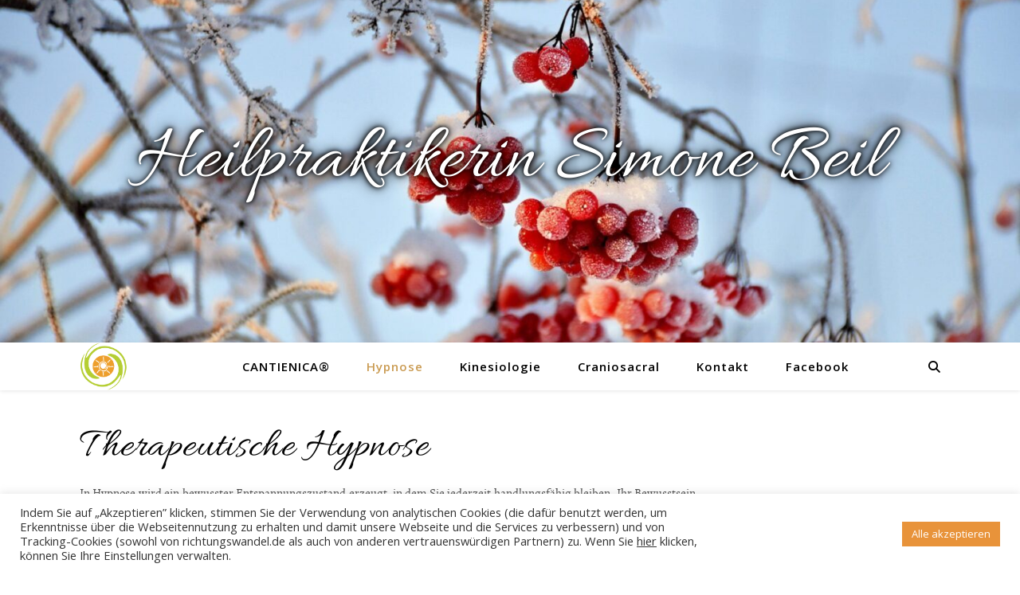

--- FILE ---
content_type: text/css;charset=UTF-8
request_url: https://richtungswandel.de/wp-content/themes/ashe-child/css-richtungswandel.php?ver=6.9
body_size: 4809
content:
:root { --color-logo1-brightest: rgba(255, 255, 130, 1); --color-logo1-dark: rgba(165, 111, 31, 1); --color-logo1-darkest: rgba(80, 53, 14, 1); --color-logo1-darker: rgba(115, 77, 21, 1); --color-logo1-brighter: rgba(255, 255, 91, 1); --color-logo1-bright: rgba(255, 227, 64, 1); --color-logo1: rgba(237, 159, 45, 1); --color-logo2: rgba(108, 186, 128, 1); --color-logo2-bright: rgba(154, 255, 182, 1); --color-logo2-dark: rgba(75, 130, 89, 1); --color-logo2-brighter: rgba(220, 255, 255, 1); --color-logo2-darkest: rgba(36, 63, 43, 1); --color-logo2-brightest: rgba(255, 255, 255, 1); --color-logo2-darker: rgba(52, 91, 62, 1); --color-night-brightest: rgba(68, 135, 130, 1); --color-night: rgba(24, 47, 45, 1); --color-night-darker: rgba(11, 22, 21, 1); --color-night-darkest: rgba(7, 15, 14, 1); --color-night-dark: rgba(16, 32, 31, 1); --color-night-bright: rgba(34, 67, 64, 1); --color-night-brighter: rgba(48, 95, 91, 1); --color-day-brightest: rgba(255, 255, 255, 1); --color-day: rgba(202, 255, 233, 1); --color-day-dark: rgba(141, 178, 163, 1); --color-day-brighter: rgba(255, 255, 255, 1); --color-day-bright: rgba(255, 255, 255, 1); --color-day-darkest: rgba(68, 86, 79, 1); --color-day-darker: rgba(98, 124, 114, 1); --color-disabled: rgba(169, 169, 169, 1); --color-disabled-darker: rgba(82, 82, 82, 1); --color-disabled-dark: rgba(118, 118, 118, 1); --color-disabled-darkest: rgba(57, 57, 57, 1); --color-disabled-brightest: rgba(255, 255, 255, 1); --color-disabled-brighter: rgba(255, 255, 255, 1); --color-disabled-bright: rgba(241, 241, 241, 1); --color-warning-darker: rgba(65, 0, 0, 1); --color-warning-brighter: rgba(255, 0, 0, 1); --color-warning-brightest: rgba(255, 0, 0, 1); --color-warning-dark: rgba(93, 0, 0, 1); --color-warning-bright: rgba(190, 0, 0, 1); --color-warning-darkest: rgba(45, 0, 0, 1); --color-warning: rgba(133, 0, 0, 1); --color-info-darker: rgba(0, 49, 73, 1); --color-info-brightest: rgba(0, 255, 255, 1); --color-info-darkest: rgba(0, 34, 51, 1); --color-info-brighter: rgba(0, 202, 255, 1); --color-info-bright: rgba(0, 142, 214, 1); --color-info: rgba(0, 100, 150, 1); --color-info-dark: rgba(0, 70, 105, 1); --color-success-bright: rgba(0, 142, 0, 1); --color-success-brightest: rgba(0, 255, 0, 1); --color-success-brighter: rgba(0, 202, 0, 1); --color-success: rgba(0, 100, 0, 1); --color-success-darker: rgba(0, 49, 0, 1); --color-success-dark: rgba(0, 70, 0, 1); --color-success-darkest: rgba(0, 34, 0, 1); }.rw-background-color-day { background-color: rgba(202, 255, 233, 1); }
.rw-background-color-day-bright { background-color: rgba(255, 255, 255, 1); }
.rw-background-color-day-brighter { background-color: rgba(255, 255, 255, 1); }
.rw-background-color-day-brightest { background-color: rgba(255, 255, 255, 1); }
.rw-background-color-day-dark { background-color: rgba(141, 178, 163, 1); }
.rw-background-color-day-darker { background-color: rgba(98, 124, 114, 1); }
.rw-background-color-day-darkest { background-color: rgba(68, 86, 79, 1); }
.rw-background-color-disabled { background-color: rgba(169, 169, 169, 1); }
.rw-background-color-disabled-bright { background-color: rgba(241, 241, 241, 1); }
.rw-background-color-disabled-brighter { background-color: rgba(255, 255, 255, 1); }
.rw-background-color-disabled-brightest { background-color: rgba(255, 255, 255, 1); }
.rw-background-color-disabled-dark { background-color: rgba(118, 118, 118, 1); }
.rw-background-color-disabled-darker { background-color: rgba(82, 82, 82, 1); }
.rw-background-color-disabled-darkest { background-color: rgba(57, 57, 57, 1); }
.rw-background-color-info { background-color: rgba(0, 100, 150, 1); }
.rw-background-color-info-bright { background-color: rgba(0, 142, 214, 1); }
.rw-background-color-info-brighter { background-color: rgba(0, 202, 255, 1); }
.rw-background-color-info-brightest { background-color: rgba(0, 255, 255, 1); }
.rw-background-color-info-dark { background-color: rgba(0, 70, 105, 1); }
.rw-background-color-info-darker { background-color: rgba(0, 49, 73, 1); }
.rw-background-color-info-darkest { background-color: rgba(0, 34, 51, 1); }
.rw-background-color-logo1 { background-color: rgba(237, 159, 45, 1); }
.rw-background-color-logo1-bright { background-color: rgba(255, 227, 64, 1); }
.rw-background-color-logo1-brighter { background-color: rgba(255, 255, 91, 1); }
.rw-background-color-logo1-brightest { background-color: rgba(255, 255, 130, 1); }
.rw-background-color-logo1-dark { background-color: rgba(165, 111, 31, 1); }
.rw-background-color-logo1-darker { background-color: rgba(115, 77, 21, 1); }
.rw-background-color-logo1-darkest { background-color: rgba(80, 53, 14, 1); }
.rw-background-color-logo2 { background-color: rgba(108, 186, 128, 1); }
.rw-background-color-logo2-bright { background-color: rgba(154, 255, 182, 1); }
.rw-background-color-logo2-brighter { background-color: rgba(220, 255, 255, 1); }
.rw-background-color-logo2-brightest { background-color: rgba(255, 255, 255, 1); }
.rw-background-color-logo2-dark { background-color: rgba(75, 130, 89, 1); }
.rw-background-color-logo2-darker { background-color: rgba(52, 91, 62, 1); }
.rw-background-color-logo2-darkest { background-color: rgba(36, 63, 43, 1); }
.rw-background-color-night { background-color: rgba(24, 47, 45, 1); }
.rw-background-color-night-bright { background-color: rgba(34, 67, 64, 1); }
.rw-background-color-night-brighter { background-color: rgba(48, 95, 91, 1); }
.rw-background-color-night-brightest { background-color: rgba(68, 135, 130, 1); }
.rw-background-color-night-dark { background-color: rgba(16, 32, 31, 1); }
.rw-background-color-night-darker { background-color: rgba(11, 22, 21, 1); }
.rw-background-color-night-darkest { background-color: rgba(7, 15, 14, 1); }
.rw-background-color-success { background-color: rgba(0, 100, 0, 1); }
.rw-background-color-success-bright { background-color: rgba(0, 142, 0, 1); }
.rw-background-color-success-brighter { background-color: rgba(0, 202, 0, 1); }
.rw-background-color-success-brightest { background-color: rgba(0, 255, 0, 1); }
.rw-background-color-success-dark { background-color: rgba(0, 70, 0, 1); }
.rw-background-color-success-darker { background-color: rgba(0, 49, 0, 1); }
.rw-background-color-success-darkest { background-color: rgba(0, 34, 0, 1); }
.rw-background-color-warning { background-color: rgba(133, 0, 0, 1); }
.rw-background-color-warning-bright { background-color: rgba(190, 0, 0, 1); }
.rw-background-color-warning-brighter { background-color: rgba(255, 0, 0, 1); }
.rw-background-color-warning-brightest { background-color: rgba(255, 0, 0, 1); }
.rw-background-color-warning-dark { background-color: rgba(93, 0, 0, 1); }
.rw-background-color-warning-darker { background-color: rgba(65, 0, 0, 1); }
.rw-background-color-warning-darkest { background-color: rgba(45, 0, 0, 1); }
.rw-background-hover-color-logo1 { background-color: rgba(237, 159, 45, 1); }
.rw-background-hover-color-logo1-bright { background-color: rgba(255, 227, 64, 1); }
.rw-background-hover-color-logo1-bright:hover { background-color: rgba(154, 255, 182, 1); }
.rw-background-hover-color-logo1-brighter { background-color: rgba(255, 255, 91, 1); }
.rw-background-hover-color-logo1-brighter:hover { background-color: rgba(220, 255, 255, 1); }
.rw-background-hover-color-logo1-brightest { background-color: rgba(255, 255, 130, 1); }
.rw-background-hover-color-logo1-brightest:hover { background-color: rgba(255, 255, 255, 1); }
.rw-background-hover-color-logo1-dark { background-color: rgba(165, 111, 31, 1); }
.rw-background-hover-color-logo1-dark:hover { background-color: rgba(75, 130, 89, 1); }
.rw-background-hover-color-logo1-darker { background-color: rgba(115, 77, 21, 1); }
.rw-background-hover-color-logo1-darker:hover { background-color: rgba(52, 91, 62, 1); }
.rw-background-hover-color-logo1-darkest { background-color: rgba(80, 53, 14, 1); }
.rw-background-hover-color-logo1-darkest:hover { background-color: rgba(36, 63, 43, 1); }
.rw-background-hover-color-logo1:hover { background-color: rgba(108, 186, 128, 1); }
.rw-border-bottom-color-day { border-bottom-color: rgba(202, 255, 233, 1); }
.rw-border-bottom-color-day-bright { border-bottom-color: rgba(255, 255, 255, 1); }
.rw-border-bottom-color-day-brighter { border-bottom-color: rgba(255, 255, 255, 1); }
.rw-border-bottom-color-day-brightest { border-bottom-color: rgba(255, 255, 255, 1); }
.rw-border-bottom-color-day-dark { border-bottom-color: rgba(141, 178, 163, 1); }
.rw-border-bottom-color-day-darker { border-bottom-color: rgba(98, 124, 114, 1); }
.rw-border-bottom-color-day-darkest { border-bottom-color: rgba(68, 86, 79, 1); }
.rw-border-bottom-color-disabled { border-bottom-color: rgba(169, 169, 169, 1); }
.rw-border-bottom-color-disabled-bright { border-bottom-color: rgba(241, 241, 241, 1); }
.rw-border-bottom-color-disabled-brighter { border-bottom-color: rgba(255, 255, 255, 1); }
.rw-border-bottom-color-disabled-brightest { border-bottom-color: rgba(255, 255, 255, 1); }
.rw-border-bottom-color-disabled-dark { border-bottom-color: rgba(118, 118, 118, 1); }
.rw-border-bottom-color-disabled-darker { border-bottom-color: rgba(82, 82, 82, 1); }
.rw-border-bottom-color-disabled-darkest { border-bottom-color: rgba(57, 57, 57, 1); }
.rw-border-bottom-color-info { border-bottom-color: rgba(0, 100, 150, 1); }
.rw-border-bottom-color-info-bright { border-bottom-color: rgba(0, 142, 214, 1); }
.rw-border-bottom-color-info-brighter { border-bottom-color: rgba(0, 202, 255, 1); }
.rw-border-bottom-color-info-brightest { border-bottom-color: rgba(0, 255, 255, 1); }
.rw-border-bottom-color-info-dark { border-bottom-color: rgba(0, 70, 105, 1); }
.rw-border-bottom-color-info-darker { border-bottom-color: rgba(0, 49, 73, 1); }
.rw-border-bottom-color-info-darkest { border-bottom-color: rgba(0, 34, 51, 1); }
.rw-border-bottom-color-logo1 { border-bottom-color: rgba(237, 159, 45, 1); }
.rw-border-bottom-color-logo1-bright { border-bottom-color: rgba(255, 227, 64, 1); }
.rw-border-bottom-color-logo1-brighter { border-bottom-color: rgba(255, 255, 91, 1); }
.rw-border-bottom-color-logo1-brightest { border-bottom-color: rgba(255, 255, 130, 1); }
.rw-border-bottom-color-logo1-dark { border-bottom-color: rgba(165, 111, 31, 1); }
.rw-border-bottom-color-logo1-darker { border-bottom-color: rgba(115, 77, 21, 1); }
.rw-border-bottom-color-logo1-darkest { border-bottom-color: rgba(80, 53, 14, 1); }
.rw-border-bottom-color-logo2 { border-bottom-color: rgba(108, 186, 128, 1); }
.rw-border-bottom-color-logo2-bright { border-bottom-color: rgba(154, 255, 182, 1); }
.rw-border-bottom-color-logo2-brighter { border-bottom-color: rgba(220, 255, 255, 1); }
.rw-border-bottom-color-logo2-brightest { border-bottom-color: rgba(255, 255, 255, 1); }
.rw-border-bottom-color-logo2-dark { border-bottom-color: rgba(75, 130, 89, 1); }
.rw-border-bottom-color-logo2-darker { border-bottom-color: rgba(52, 91, 62, 1); }
.rw-border-bottom-color-logo2-darkest { border-bottom-color: rgba(36, 63, 43, 1); }
.rw-border-bottom-color-night { border-bottom-color: rgba(24, 47, 45, 1); }
.rw-border-bottom-color-night-bright { border-bottom-color: rgba(34, 67, 64, 1); }
.rw-border-bottom-color-night-brighter { border-bottom-color: rgba(48, 95, 91, 1); }
.rw-border-bottom-color-night-brightest { border-bottom-color: rgba(68, 135, 130, 1); }
.rw-border-bottom-color-night-dark { border-bottom-color: rgba(16, 32, 31, 1); }
.rw-border-bottom-color-night-darker { border-bottom-color: rgba(11, 22, 21, 1); }
.rw-border-bottom-color-night-darkest { border-bottom-color: rgba(7, 15, 14, 1); }
.rw-border-bottom-color-success { border-bottom-color: rgba(0, 100, 0, 1); }
.rw-border-bottom-color-success-bright { border-bottom-color: rgba(0, 142, 0, 1); }
.rw-border-bottom-color-success-brighter { border-bottom-color: rgba(0, 202, 0, 1); }
.rw-border-bottom-color-success-brightest { border-bottom-color: rgba(0, 255, 0, 1); }
.rw-border-bottom-color-success-dark { border-bottom-color: rgba(0, 70, 0, 1); }
.rw-border-bottom-color-success-darker { border-bottom-color: rgba(0, 49, 0, 1); }
.rw-border-bottom-color-success-darkest { border-bottom-color: rgba(0, 34, 0, 1); }
.rw-border-bottom-color-warning { border-bottom-color: rgba(133, 0, 0, 1); }
.rw-border-bottom-color-warning-bright { border-bottom-color: rgba(190, 0, 0, 1); }
.rw-border-bottom-color-warning-brighter { border-bottom-color: rgba(255, 0, 0, 1); }
.rw-border-bottom-color-warning-brightest { border-bottom-color: rgba(255, 0, 0, 1); }
.rw-border-bottom-color-warning-dark { border-bottom-color: rgba(93, 0, 0, 1); }
.rw-border-bottom-color-warning-darker { border-bottom-color: rgba(65, 0, 0, 1); }
.rw-border-bottom-color-warning-darkest { border-bottom-color: rgba(45, 0, 0, 1); }
.rw-border-bottom-dotted { border-bottom-style: dotted; }
.rw-border-bottom-hover-color-logo1 { border-bottom-color: rgba(237, 159, 45, 1); }
.rw-border-bottom-hover-color-logo1-bright { border-bottom-color: rgba(255, 227, 64, 1); }
.rw-border-bottom-hover-color-logo1-bright:hover { border-bottom-color: rgba(154, 255, 182, 1); }
.rw-border-bottom-hover-color-logo1-brighter { border-bottom-color: rgba(255, 255, 91, 1); }
.rw-border-bottom-hover-color-logo1-brighter:hover { border-bottom-color: rgba(220, 255, 255, 1); }
.rw-border-bottom-hover-color-logo1-brightest { border-bottom-color: rgba(255, 255, 130, 1); }
.rw-border-bottom-hover-color-logo1-brightest:hover { border-bottom-color: rgba(255, 255, 255, 1); }
.rw-border-bottom-hover-color-logo1-dark { border-bottom-color: rgba(165, 111, 31, 1); }
.rw-border-bottom-hover-color-logo1-dark:hover { border-bottom-color: rgba(75, 130, 89, 1); }
.rw-border-bottom-hover-color-logo1-darker { border-bottom-color: rgba(115, 77, 21, 1); }
.rw-border-bottom-hover-color-logo1-darker:hover { border-bottom-color: rgba(52, 91, 62, 1); }
.rw-border-bottom-hover-color-logo1-darkest { border-bottom-color: rgba(80, 53, 14, 1); }
.rw-border-bottom-hover-color-logo1-darkest:hover { border-bottom-color: rgba(36, 63, 43, 1); }
.rw-border-bottom-hover-color-logo1:hover { border-bottom-color: rgba(108, 186, 128, 1); }
.rw-border-bottom-night-m { border-bottom-color: rgba(24, 47, 45, 1); border-bottom-width: 3px; padding-bottom: .5em; border-bottom-style: solid; }
.rw-border-bottom-solid { border-bottom-style: solid; }
.rw-border-bottom-width-l { border-bottom-width: 5px; }
.rw-border-bottom-width-m { border-bottom-width: 3px; }
.rw-border-bottom-width-s { border-bottom-width: 2px; }
.rw-border-bottom-width-xl { border-bottom-width: 8px; }
.rw-border-bottom-width-xs { border-bottom-width: 1px; }
.rw-border-bottom-width-xxl { border-bottom-width: 10px; }
.rw-border-color-day { border-color: rgba(202, 255, 233, 1); }
.rw-border-color-day-bright { border-color: rgba(255, 255, 255, 1); }
.rw-border-color-day-brighter { border-color: rgba(255, 255, 255, 1); }
.rw-border-color-day-brightest { border-color: rgba(255, 255, 255, 1); }
.rw-border-color-day-dark { border-color: rgba(141, 178, 163, 1); }
.rw-border-color-day-darker { border-color: rgba(98, 124, 114, 1); }
.rw-border-color-day-darkest { border-color: rgba(68, 86, 79, 1); }
.rw-border-color-disabled { border-color: rgba(169, 169, 169, 1); }
.rw-border-color-disabled-bright { border-color: rgba(241, 241, 241, 1); }
.rw-border-color-disabled-brighter { border-color: rgba(255, 255, 255, 1); }
.rw-border-color-disabled-brightest { border-color: rgba(255, 255, 255, 1); }
.rw-border-color-disabled-dark { border-color: rgba(118, 118, 118, 1); }
.rw-border-color-disabled-darker { border-color: rgba(82, 82, 82, 1); }
.rw-border-color-disabled-darkest { border-color: rgba(57, 57, 57, 1); }
.rw-border-color-info { border-color: rgba(0, 100, 150, 1); }
.rw-border-color-info-bright { border-color: rgba(0, 142, 214, 1); }
.rw-border-color-info-brighter { border-color: rgba(0, 202, 255, 1); }
.rw-border-color-info-brightest { border-color: rgba(0, 255, 255, 1); }
.rw-border-color-info-dark { border-color: rgba(0, 70, 105, 1); }
.rw-border-color-info-darker { border-color: rgba(0, 49, 73, 1); }
.rw-border-color-info-darkest { border-color: rgba(0, 34, 51, 1); }
.rw-border-color-logo1 { border-color: rgba(237, 159, 45, 1); }
.rw-border-color-logo1-bright { border-color: rgba(255, 227, 64, 1); }
.rw-border-color-logo1-brighter { border-color: rgba(255, 255, 91, 1); }
.rw-border-color-logo1-brightest { border-color: rgba(255, 255, 130, 1); }
.rw-border-color-logo1-dark { border-color: rgba(165, 111, 31, 1); }
.rw-border-color-logo1-darker { border-color: rgba(115, 77, 21, 1); }
.rw-border-color-logo1-darkest { border-color: rgba(80, 53, 14, 1); }
.rw-border-color-logo2 { border-color: rgba(108, 186, 128, 1); }
.rw-border-color-logo2-bright { border-color: rgba(154, 255, 182, 1); }
.rw-border-color-logo2-brighter { border-color: rgba(220, 255, 255, 1); }
.rw-border-color-logo2-brightest { border-color: rgba(255, 255, 255, 1); }
.rw-border-color-logo2-dark { border-color: rgba(75, 130, 89, 1); }
.rw-border-color-logo2-darker { border-color: rgba(52, 91, 62, 1); }
.rw-border-color-logo2-darkest { border-color: rgba(36, 63, 43, 1); }
.rw-border-color-night { border-color: rgba(24, 47, 45, 1); }
.rw-border-color-night-bright { border-color: rgba(34, 67, 64, 1); }
.rw-border-color-night-brighter { border-color: rgba(48, 95, 91, 1); }
.rw-border-color-night-brightest { border-color: rgba(68, 135, 130, 1); }
.rw-border-color-night-dark { border-color: rgba(16, 32, 31, 1); }
.rw-border-color-night-darker { border-color: rgba(11, 22, 21, 1); }
.rw-border-color-night-darkest { border-color: rgba(7, 15, 14, 1); }
.rw-border-color-success { border-color: rgba(0, 100, 0, 1); }
.rw-border-color-success-bright { border-color: rgba(0, 142, 0, 1); }
.rw-border-color-success-brighter { border-color: rgba(0, 202, 0, 1); }
.rw-border-color-success-brightest { border-color: rgba(0, 255, 0, 1); }
.rw-border-color-success-dark { border-color: rgba(0, 70, 0, 1); }
.rw-border-color-success-darker { border-color: rgba(0, 49, 0, 1); }
.rw-border-color-success-darkest { border-color: rgba(0, 34, 0, 1); }
.rw-border-color-warning { border-color: rgba(133, 0, 0, 1); }
.rw-border-color-warning-bright { border-color: rgba(190, 0, 0, 1); }
.rw-border-color-warning-brighter { border-color: rgba(255, 0, 0, 1); }
.rw-border-color-warning-brightest { border-color: rgba(255, 0, 0, 1); }
.rw-border-color-warning-dark { border-color: rgba(93, 0, 0, 1); }
.rw-border-color-warning-darker { border-color: rgba(65, 0, 0, 1); }
.rw-border-color-warning-darkest { border-color: rgba(45, 0, 0, 1); }
.rw-border-dotted { border-style: dotted; }
.rw-border-hover-color-logo1 { border-color: rgba(237, 159, 45, 1); }
.rw-border-hover-color-logo1-bright { border-color: rgba(255, 227, 64, 1); }
.rw-border-hover-color-logo1-bright:hover { border-color: rgba(154, 255, 182, 1); }
.rw-border-hover-color-logo1-brighter { border-color: rgba(255, 255, 91, 1); }
.rw-border-hover-color-logo1-brighter:hover { border-color: rgba(220, 255, 255, 1); }
.rw-border-hover-color-logo1-brightest { border-color: rgba(255, 255, 130, 1); }
.rw-border-hover-color-logo1-brightest:hover { border-color: rgba(255, 255, 255, 1); }
.rw-border-hover-color-logo1-dark { border-color: rgba(165, 111, 31, 1); }
.rw-border-hover-color-logo1-dark:hover { border-color: rgba(75, 130, 89, 1); }
.rw-border-hover-color-logo1-darker { border-color: rgba(115, 77, 21, 1); }
.rw-border-hover-color-logo1-darker:hover { border-color: rgba(52, 91, 62, 1); }
.rw-border-hover-color-logo1-darkest { border-color: rgba(80, 53, 14, 1); }
.rw-border-hover-color-logo1-darkest:hover { border-color: rgba(36, 63, 43, 1); }
.rw-border-hover-color-logo1:hover { border-color: rgba(108, 186, 128, 1); }
.rw-border-left-color-day { border-left-color: rgba(202, 255, 233, 1); }
.rw-border-left-color-day-bright { border-left-color: rgba(255, 255, 255, 1); }
.rw-border-left-color-day-brighter { border-left-color: rgba(255, 255, 255, 1); }
.rw-border-left-color-day-brightest { border-left-color: rgba(255, 255, 255, 1); }
.rw-border-left-color-day-dark { border-left-color: rgba(141, 178, 163, 1); }
.rw-border-left-color-day-darker { border-left-color: rgba(98, 124, 114, 1); }
.rw-border-left-color-day-darkest { border-left-color: rgba(68, 86, 79, 1); }
.rw-border-left-color-disabled { border-left-color: rgba(169, 169, 169, 1); }
.rw-border-left-color-disabled-bright { border-left-color: rgba(241, 241, 241, 1); }
.rw-border-left-color-disabled-brighter { border-left-color: rgba(255, 255, 255, 1); }
.rw-border-left-color-disabled-brightest { border-left-color: rgba(255, 255, 255, 1); }
.rw-border-left-color-disabled-dark { border-left-color: rgba(118, 118, 118, 1); }
.rw-border-left-color-disabled-darker { border-left-color: rgba(82, 82, 82, 1); }
.rw-border-left-color-disabled-darkest { border-left-color: rgba(57, 57, 57, 1); }
.rw-border-left-color-info { border-left-color: rgba(0, 100, 150, 1); }
.rw-border-left-color-info-bright { border-left-color: rgba(0, 142, 214, 1); }
.rw-border-left-color-info-brighter { border-left-color: rgba(0, 202, 255, 1); }
.rw-border-left-color-info-brightest { border-left-color: rgba(0, 255, 255, 1); }
.rw-border-left-color-info-dark { border-left-color: rgba(0, 70, 105, 1); }
.rw-border-left-color-info-darker { border-left-color: rgba(0, 49, 73, 1); }
.rw-border-left-color-info-darkest { border-left-color: rgba(0, 34, 51, 1); }
.rw-border-left-color-logo1 { border-left-color: rgba(237, 159, 45, 1); }
.rw-border-left-color-logo1-bright { border-left-color: rgba(255, 227, 64, 1); }
.rw-border-left-color-logo1-brighter { border-left-color: rgba(255, 255, 91, 1); }
.rw-border-left-color-logo1-brightest { border-left-color: rgba(255, 255, 130, 1); }
.rw-border-left-color-logo1-dark { border-left-color: rgba(165, 111, 31, 1); }
.rw-border-left-color-logo1-darker { border-left-color: rgba(115, 77, 21, 1); }
.rw-border-left-color-logo1-darkest { border-left-color: rgba(80, 53, 14, 1); }
.rw-border-left-color-logo2 { border-left-color: rgba(108, 186, 128, 1); }
.rw-border-left-color-logo2-bright { border-left-color: rgba(154, 255, 182, 1); }
.rw-border-left-color-logo2-brighter { border-left-color: rgba(220, 255, 255, 1); }
.rw-border-left-color-logo2-brightest { border-left-color: rgba(255, 255, 255, 1); }
.rw-border-left-color-logo2-dark { border-left-color: rgba(75, 130, 89, 1); }
.rw-border-left-color-logo2-darker { border-left-color: rgba(52, 91, 62, 1); }
.rw-border-left-color-logo2-darkest { border-left-color: rgba(36, 63, 43, 1); }
.rw-border-left-color-night { border-left-color: rgba(24, 47, 45, 1); }
.rw-border-left-color-night-bright { border-left-color: rgba(34, 67, 64, 1); }
.rw-border-left-color-night-brighter { border-left-color: rgba(48, 95, 91, 1); }
.rw-border-left-color-night-brightest { border-left-color: rgba(68, 135, 130, 1); }
.rw-border-left-color-night-dark { border-left-color: rgba(16, 32, 31, 1); }
.rw-border-left-color-night-darker { border-left-color: rgba(11, 22, 21, 1); }
.rw-border-left-color-night-darkest { border-left-color: rgba(7, 15, 14, 1); }
.rw-border-left-color-success { border-left-color: rgba(0, 100, 0, 1); }
.rw-border-left-color-success-bright { border-left-color: rgba(0, 142, 0, 1); }
.rw-border-left-color-success-brighter { border-left-color: rgba(0, 202, 0, 1); }
.rw-border-left-color-success-brightest { border-left-color: rgba(0, 255, 0, 1); }
.rw-border-left-color-success-dark { border-left-color: rgba(0, 70, 0, 1); }
.rw-border-left-color-success-darker { border-left-color: rgba(0, 49, 0, 1); }
.rw-border-left-color-success-darkest { border-left-color: rgba(0, 34, 0, 1); }
.rw-border-left-color-warning { border-left-color: rgba(133, 0, 0, 1); }
.rw-border-left-color-warning-bright { border-left-color: rgba(190, 0, 0, 1); }
.rw-border-left-color-warning-brighter { border-left-color: rgba(255, 0, 0, 1); }
.rw-border-left-color-warning-brightest { border-left-color: rgba(255, 0, 0, 1); }
.rw-border-left-color-warning-dark { border-left-color: rgba(93, 0, 0, 1); }
.rw-border-left-color-warning-darker { border-left-color: rgba(65, 0, 0, 1); }
.rw-border-left-color-warning-darkest { border-left-color: rgba(45, 0, 0, 1); }
.rw-border-left-hover-color-logo1 { border-left-color: rgba(237, 159, 45, 1); }
.rw-border-left-hover-color-logo1-bright { border-left-color: rgba(255, 227, 64, 1); }
.rw-border-left-hover-color-logo1-bright:hover { border-left-color: rgba(154, 255, 182, 1); }
.rw-border-left-hover-color-logo1-brighter { border-left-color: rgba(255, 255, 91, 1); }
.rw-border-left-hover-color-logo1-brighter:hover { border-left-color: rgba(220, 255, 255, 1); }
.rw-border-left-hover-color-logo1-brightest { border-left-color: rgba(255, 255, 130, 1); }
.rw-border-left-hover-color-logo1-brightest:hover { border-left-color: rgba(255, 255, 255, 1); }
.rw-border-left-hover-color-logo1-dark { border-left-color: rgba(165, 111, 31, 1); }
.rw-border-left-hover-color-logo1-dark:hover { border-left-color: rgba(75, 130, 89, 1); }
.rw-border-left-hover-color-logo1-darker { border-left-color: rgba(115, 77, 21, 1); }
.rw-border-left-hover-color-logo1-darker:hover { border-left-color: rgba(52, 91, 62, 1); }
.rw-border-left-hover-color-logo1-darkest { border-left-color: rgba(80, 53, 14, 1); }
.rw-border-left-hover-color-logo1-darkest:hover { border-left-color: rgba(36, 63, 43, 1); }
.rw-border-left-hover-color-logo1:hover { border-left-color: rgba(108, 186, 128, 1); }
.rw-border-left-width-l { border-left-width: 5px; }
.rw-border-left-width-m { border-left-width: 3px; }
.rw-border-left-width-s { border-left-width: 2px; }
.rw-border-left-width-xl { border-left-width: 8px; }
.rw-border-left-width-xs { border-left-width: 1px; }
.rw-border-left-width-xxl { border-left-width: 10px; }
.rw-border-right-color-day { border-right-color: rgba(202, 255, 233, 1); }
.rw-border-right-color-day-bright { border-right-color: rgba(255, 255, 255, 1); }
.rw-border-right-color-day-brighter { border-right-color: rgba(255, 255, 255, 1); }
.rw-border-right-color-day-brightest { border-right-color: rgba(255, 255, 255, 1); }
.rw-border-right-color-day-dark { border-right-color: rgba(141, 178, 163, 1); }
.rw-border-right-color-day-darker { border-right-color: rgba(98, 124, 114, 1); }
.rw-border-right-color-day-darkest { border-right-color: rgba(68, 86, 79, 1); }
.rw-border-right-color-disabled { border-right-color: rgba(169, 169, 169, 1); }
.rw-border-right-color-disabled-bright { border-right-color: rgba(241, 241, 241, 1); }
.rw-border-right-color-disabled-brighter { border-right-color: rgba(255, 255, 255, 1); }
.rw-border-right-color-disabled-brightest { border-right-color: rgba(255, 255, 255, 1); }
.rw-border-right-color-disabled-dark { border-right-color: rgba(118, 118, 118, 1); }
.rw-border-right-color-disabled-darker { border-right-color: rgba(82, 82, 82, 1); }
.rw-border-right-color-disabled-darkest { border-right-color: rgba(57, 57, 57, 1); }
.rw-border-right-color-info { border-right-color: rgba(0, 100, 150, 1); }
.rw-border-right-color-info-bright { border-right-color: rgba(0, 142, 214, 1); }
.rw-border-right-color-info-brighter { border-right-color: rgba(0, 202, 255, 1); }
.rw-border-right-color-info-brightest { border-right-color: rgba(0, 255, 255, 1); }
.rw-border-right-color-info-dark { border-right-color: rgba(0, 70, 105, 1); }
.rw-border-right-color-info-darker { border-right-color: rgba(0, 49, 73, 1); }
.rw-border-right-color-info-darkest { border-right-color: rgba(0, 34, 51, 1); }
.rw-border-right-color-logo1 { border-right-color: rgba(237, 159, 45, 1); }
.rw-border-right-color-logo1-bright { border-right-color: rgba(255, 227, 64, 1); }
.rw-border-right-color-logo1-brighter { border-right-color: rgba(255, 255, 91, 1); }
.rw-border-right-color-logo1-brightest { border-right-color: rgba(255, 255, 130, 1); }
.rw-border-right-color-logo1-dark { border-right-color: rgba(165, 111, 31, 1); }
.rw-border-right-color-logo1-darker { border-right-color: rgba(115, 77, 21, 1); }
.rw-border-right-color-logo1-darkest { border-right-color: rgba(80, 53, 14, 1); }
.rw-border-right-color-logo2 { border-right-color: rgba(108, 186, 128, 1); }
.rw-border-right-color-logo2-bright { border-right-color: rgba(154, 255, 182, 1); }
.rw-border-right-color-logo2-brighter { border-right-color: rgba(220, 255, 255, 1); }
.rw-border-right-color-logo2-brightest { border-right-color: rgba(255, 255, 255, 1); }
.rw-border-right-color-logo2-dark { border-right-color: rgba(75, 130, 89, 1); }
.rw-border-right-color-logo2-darker { border-right-color: rgba(52, 91, 62, 1); }
.rw-border-right-color-logo2-darkest { border-right-color: rgba(36, 63, 43, 1); }
.rw-border-right-color-night { border-right-color: rgba(24, 47, 45, 1); }
.rw-border-right-color-night-bright { border-right-color: rgba(34, 67, 64, 1); }
.rw-border-right-color-night-brighter { border-right-color: rgba(48, 95, 91, 1); }
.rw-border-right-color-night-brightest { border-right-color: rgba(68, 135, 130, 1); }
.rw-border-right-color-night-dark { border-right-color: rgba(16, 32, 31, 1); }
.rw-border-right-color-night-darker { border-right-color: rgba(11, 22, 21, 1); }
.rw-border-right-color-night-darkest { border-right-color: rgba(7, 15, 14, 1); }
.rw-border-right-color-success { border-right-color: rgba(0, 100, 0, 1); }
.rw-border-right-color-success-bright { border-right-color: rgba(0, 142, 0, 1); }
.rw-border-right-color-success-brighter { border-right-color: rgba(0, 202, 0, 1); }
.rw-border-right-color-success-brightest { border-right-color: rgba(0, 255, 0, 1); }
.rw-border-right-color-success-dark { border-right-color: rgba(0, 70, 0, 1); }
.rw-border-right-color-success-darker { border-right-color: rgba(0, 49, 0, 1); }
.rw-border-right-color-success-darkest { border-right-color: rgba(0, 34, 0, 1); }
.rw-border-right-color-warning { border-right-color: rgba(133, 0, 0, 1); }
.rw-border-right-color-warning-bright { border-right-color: rgba(190, 0, 0, 1); }
.rw-border-right-color-warning-brighter { border-right-color: rgba(255, 0, 0, 1); }
.rw-border-right-color-warning-brightest { border-right-color: rgba(255, 0, 0, 1); }
.rw-border-right-color-warning-dark { border-right-color: rgba(93, 0, 0, 1); }
.rw-border-right-color-warning-darker { border-right-color: rgba(65, 0, 0, 1); }
.rw-border-right-color-warning-darkest { border-right-color: rgba(45, 0, 0, 1); }
.rw-border-right-dotted { border-right-style: dotted; }
.rw-border-right-dotted { border-right-style: dotted; }
.rw-border-right-hover-color-logo1 { border-right-color: rgba(237, 159, 45, 1); }
.rw-border-right-hover-color-logo1-bright { border-right-color: rgba(255, 227, 64, 1); }
.rw-border-right-hover-color-logo1-bright:hover { border-right-color: rgba(154, 255, 182, 1); }
.rw-border-right-hover-color-logo1-brighter { border-right-color: rgba(255, 255, 91, 1); }
.rw-border-right-hover-color-logo1-brighter:hover { border-right-color: rgba(220, 255, 255, 1); }
.rw-border-right-hover-color-logo1-brightest { border-right-color: rgba(255, 255, 130, 1); }
.rw-border-right-hover-color-logo1-brightest:hover { border-right-color: rgba(255, 255, 255, 1); }
.rw-border-right-hover-color-logo1-dark { border-right-color: rgba(165, 111, 31, 1); }
.rw-border-right-hover-color-logo1-dark:hover { border-right-color: rgba(75, 130, 89, 1); }
.rw-border-right-hover-color-logo1-darker { border-right-color: rgba(115, 77, 21, 1); }
.rw-border-right-hover-color-logo1-darker:hover { border-right-color: rgba(52, 91, 62, 1); }
.rw-border-right-hover-color-logo1-darkest { border-right-color: rgba(80, 53, 14, 1); }
.rw-border-right-hover-color-logo1-darkest:hover { border-right-color: rgba(36, 63, 43, 1); }
.rw-border-right-hover-color-logo1:hover { border-right-color: rgba(108, 186, 128, 1); }
.rw-border-right-solid { border-right-style: solid; }
.rw-border-right-solid { border-right-style: solid; }
.rw-border-right-width-l { border-right-width: 5px; }
.rw-border-right-width-m { border-right-width: 3px; }
.rw-border-right-width-s { border-right-width: 2px; }
.rw-border-right-width-xl { border-right-width: 8px; }
.rw-border-right-width-xs { border-right-width: 1px; }
.rw-border-right-width-xxl { border-right-width: 10px; }
.rw-border-solid { border-style: solid; }
.rw-border-top-color-day { border-top-color: rgba(202, 255, 233, 1); }
.rw-border-top-color-day-bright { border-top-color: rgba(255, 255, 255, 1); }
.rw-border-top-color-day-brighter { border-top-color: rgba(255, 255, 255, 1); }
.rw-border-top-color-day-brightest { border-top-color: rgba(255, 255, 255, 1); }
.rw-border-top-color-day-dark { border-top-color: rgba(141, 178, 163, 1); }
.rw-border-top-color-day-darker { border-top-color: rgba(98, 124, 114, 1); }
.rw-border-top-color-day-darkest { border-top-color: rgba(68, 86, 79, 1); }
.rw-border-top-color-disabled { border-top-color: rgba(169, 169, 169, 1); }
.rw-border-top-color-disabled-bright { border-top-color: rgba(241, 241, 241, 1); }
.rw-border-top-color-disabled-brighter { border-top-color: rgba(255, 255, 255, 1); }
.rw-border-top-color-disabled-brightest { border-top-color: rgba(255, 255, 255, 1); }
.rw-border-top-color-disabled-dark { border-top-color: rgba(118, 118, 118, 1); }
.rw-border-top-color-disabled-darker { border-top-color: rgba(82, 82, 82, 1); }
.rw-border-top-color-disabled-darkest { border-top-color: rgba(57, 57, 57, 1); }
.rw-border-top-color-info { border-top-color: rgba(0, 100, 150, 1); }
.rw-border-top-color-info-bright { border-top-color: rgba(0, 142, 214, 1); }
.rw-border-top-color-info-brighter { border-top-color: rgba(0, 202, 255, 1); }
.rw-border-top-color-info-brightest { border-top-color: rgba(0, 255, 255, 1); }
.rw-border-top-color-info-dark { border-top-color: rgba(0, 70, 105, 1); }
.rw-border-top-color-info-darker { border-top-color: rgba(0, 49, 73, 1); }
.rw-border-top-color-info-darkest { border-top-color: rgba(0, 34, 51, 1); }
.rw-border-top-color-logo1 { border-top-color: rgba(237, 159, 45, 1); }
.rw-border-top-color-logo1-bright { border-top-color: rgba(255, 227, 64, 1); }
.rw-border-top-color-logo1-brighter { border-top-color: rgba(255, 255, 91, 1); }
.rw-border-top-color-logo1-brightest { border-top-color: rgba(255, 255, 130, 1); }
.rw-border-top-color-logo1-dark { border-top-color: rgba(165, 111, 31, 1); }
.rw-border-top-color-logo1-darker { border-top-color: rgba(115, 77, 21, 1); }
.rw-border-top-color-logo1-darkest { border-top-color: rgba(80, 53, 14, 1); }
.rw-border-top-color-logo2 { border-top-color: rgba(108, 186, 128, 1); }
.rw-border-top-color-logo2-bright { border-top-color: rgba(154, 255, 182, 1); }
.rw-border-top-color-logo2-brighter { border-top-color: rgba(220, 255, 255, 1); }
.rw-border-top-color-logo2-brightest { border-top-color: rgba(255, 255, 255, 1); }
.rw-border-top-color-logo2-dark { border-top-color: rgba(75, 130, 89, 1); }
.rw-border-top-color-logo2-darker { border-top-color: rgba(52, 91, 62, 1); }
.rw-border-top-color-logo2-darkest { border-top-color: rgba(36, 63, 43, 1); }
.rw-border-top-color-night { border-top-color: rgba(24, 47, 45, 1); }
.rw-border-top-color-night-bright { border-top-color: rgba(34, 67, 64, 1); }
.rw-border-top-color-night-brighter { border-top-color: rgba(48, 95, 91, 1); }
.rw-border-top-color-night-brightest { border-top-color: rgba(68, 135, 130, 1); }
.rw-border-top-color-night-dark { border-top-color: rgba(16, 32, 31, 1); }
.rw-border-top-color-night-darker { border-top-color: rgba(11, 22, 21, 1); }
.rw-border-top-color-night-darkest { border-top-color: rgba(7, 15, 14, 1); }
.rw-border-top-color-success { border-top-color: rgba(0, 100, 0, 1); }
.rw-border-top-color-success-bright { border-top-color: rgba(0, 142, 0, 1); }
.rw-border-top-color-success-brighter { border-top-color: rgba(0, 202, 0, 1); }
.rw-border-top-color-success-brightest { border-top-color: rgba(0, 255, 0, 1); }
.rw-border-top-color-success-dark { border-top-color: rgba(0, 70, 0, 1); }
.rw-border-top-color-success-darker { border-top-color: rgba(0, 49, 0, 1); }
.rw-border-top-color-success-darkest { border-top-color: rgba(0, 34, 0, 1); }
.rw-border-top-color-warning { border-top-color: rgba(133, 0, 0, 1); }
.rw-border-top-color-warning-bright { border-top-color: rgba(190, 0, 0, 1); }
.rw-border-top-color-warning-brighter { border-top-color: rgba(255, 0, 0, 1); }
.rw-border-top-color-warning-brightest { border-top-color: rgba(255, 0, 0, 1); }
.rw-border-top-color-warning-dark { border-top-color: rgba(93, 0, 0, 1); }
.rw-border-top-color-warning-darker { border-top-color: rgba(65, 0, 0, 1); }
.rw-border-top-color-warning-darkest { border-top-color: rgba(45, 0, 0, 1); }
.rw-border-top-dotted { border-top-style: dotted; }
.rw-border-top-hover-color-logo1 { border-top-color: rgba(237, 159, 45, 1); }
.rw-border-top-hover-color-logo1-bright { border-top-color: rgba(255, 227, 64, 1); }
.rw-border-top-hover-color-logo1-bright:hover { border-top-color: rgba(154, 255, 182, 1); }
.rw-border-top-hover-color-logo1-brighter { border-top-color: rgba(255, 255, 91, 1); }
.rw-border-top-hover-color-logo1-brighter:hover { border-top-color: rgba(220, 255, 255, 1); }
.rw-border-top-hover-color-logo1-brightest { border-top-color: rgba(255, 255, 130, 1); }
.rw-border-top-hover-color-logo1-brightest:hover { border-top-color: rgba(255, 255, 255, 1); }
.rw-border-top-hover-color-logo1-dark { border-top-color: rgba(165, 111, 31, 1); }
.rw-border-top-hover-color-logo1-dark:hover { border-top-color: rgba(75, 130, 89, 1); }
.rw-border-top-hover-color-logo1-darker { border-top-color: rgba(115, 77, 21, 1); }
.rw-border-top-hover-color-logo1-darker:hover { border-top-color: rgba(52, 91, 62, 1); }
.rw-border-top-hover-color-logo1-darkest { border-top-color: rgba(80, 53, 14, 1); }
.rw-border-top-hover-color-logo1-darkest:hover { border-top-color: rgba(36, 63, 43, 1); }
.rw-border-top-hover-color-logo1:hover { border-top-color: rgba(108, 186, 128, 1); }
.rw-border-top-solid { border-top-style: solid; }
.rw-border-top-width-l { border-top-width: 5px; }
.rw-border-top-width-m { border-top-width: 3px; }
.rw-border-top-width-s { border-top-width: 2px; }
.rw-border-top-width-xl { border-top-width: 8px; }
.rw-border-top-width-xs { border-top-width: 1px; }
.rw-border-top-width-xxl { border-top-width: 10px; }
.rw-border-width-l { border-width: 5px; }
.rw-border-width-m { border-width: 3px; }
.rw-border-width-s { border-width: 2px; }
.rw-border-width-xl { border-width: 8px; }
.rw-border-width-xs { border-width: 1px; }
.rw-border-width-xxl { border-width: 10px; }
.rw-button-l { background-color: rgba(237, 159, 45, 1); cursor: pointer; padding-top: .5em; color: rgba(24, 47, 45, 1); padding-left: .8em; padding-bottom: .5em; font-size: 15pt; border-color: rgba(165, 111, 31, 1); border-width: 5px; border-style: solid; padding-right: .8em; }
.rw-button-l:hover { background-color: rgba(108, 186, 128, 1); border-color: rgba(75, 130, 89, 1); }
.rw-button-m { background-color: rgba(237, 159, 45, 1); cursor: pointer; padding-top: 0; padding-left: .3em; display: block; padding-bottom: 0; font-size: 10pt; border-color: rgba(165, 111, 31, 1); border-width: 2px; border-style: solid; padding-right: .3em; }
.rw-button-m:hover { background-color: rgba(108, 186, 128, 1); border-color: rgba(75, 130, 89, 1); }
.rw-cursor-pointer { cursor: pointer; }
.rw-display-block { display: block; }
.rw-error-s { background-color: rgba(255, 255, 130, 1); color: rgba(255, 0, 0, 1); padding-left: .5em; font-size: 8pt; border-color: rgba(255, 0, 0, 1); border-width: 1px; margin-bottom: 0; border-style: solid; margin-right: .3em; }
.rw-flex { display: flex; }
.rw-font-family-black { font-family: aalegreyablack; }
.rw-font-family-bold { font-family: aalegreyabold; }
.rw-font-family-default { font-family: aalegreyaregular; }
.rw-font-family-headline { font-family: Allura; }
.rw-font-family-italic { font-family: aalegreyaitalic; }
.rw-font-family-mono { font-family: Courier,monospace; }
.rw-list-no-bullets { list-style-type: none; }
.rw-margin-0 { margin: 0; }
.rw-margin-1 { margin: .3em; }
.rw-margin-2 { margin: .5em; }
.rw-margin-3 { margin: .8em; }
.rw-margin-4 { margin: 1.3em; }
.rw-margin-5 { margin: 2.1em; }
.rw-mb-0 { margin-bottom: 0; }
.rw-mb-1 { margin-bottom: .3em; }
.rw-mb-2 { margin-bottom: .5em; }
.rw-mb-3 { margin-bottom: .8em; }
.rw-mb-4 { margin-bottom: 1.3em; }
.rw-mb-5 { margin-bottom: 2.1em; }
.rw-mh-0 { margin-right: 0; margin-left: 0; }
.rw-mh-1 { margin-right: .3em; margin-left: .3em; }
.rw-mh-2 { margin-right: .5em; margin-left: .5em; }
.rw-mh-3 { margin-right: .8em; margin-left: .8em; }
.rw-mh-4 { margin-right: 1.3em; margin-left: 1.3em; }
.rw-mh-5 { margin-right: 2.1em; margin-left: 2.1em; }
.rw-ml-0 { margin-left: 0; }
.rw-ml-1 { margin-left: .3em; }
.rw-ml-2 { margin-left: .5em; }
.rw-ml-3 { margin-left: .8em; }
.rw-ml-4 { margin-left: 1.3em; }
.rw-ml-5 { margin-left: 2.1em; }
.rw-mr-0 { margin-right: 0; }
.rw-mr-1 { margin-right: .3em; }
.rw-mr-2 { margin-right: .5em; }
.rw-mr-3 { margin-right: .8em; }
.rw-mr-4 { margin-right: 1.3em; }
.rw-mr-5 { margin-right: 2.1em; }
.rw-mt-0 { margin-top: 0; }
.rw-mt-1 { margin-top: .3em; }
.rw-mt-2 { margin-top: .5em; }
.rw-mt-3 { margin-top: .8em; }
.rw-mt-4 { margin-top: 1.3em; }
.rw-mt-5 { margin-top: 2.1em; }
.rw-mv-0 { margin-top: 0; margin-bottom: 0; }
.rw-mv-1 { margin-top: .3em; margin-bottom: .3em; }
.rw-mv-2 { margin-top: .5em; margin-bottom: .5em; }
.rw-mv-3 { margin-top: .8em; margin-bottom: .8em; }
.rw-mv-4 { margin-top: 1.3em; margin-bottom: 1.3em; }
.rw-mv-5 { margin-top: 2.1em; margin-bottom: 2.1em; }
.rw-padding-0 { padding: 0; }
.rw-padding-1 { padding: .3em; }
.rw-padding-2 { padding: .5em; }
.rw-padding-3 { padding: .8em; }
.rw-padding-4 { padding: 1.3em; }
.rw-padding-5 { padding: 2.1em; }
.rw-pb-0 { padding-bottom: 0; }
.rw-pb-1 { padding-bottom: .3em; }
.rw-pb-2 { padding-bottom: .5em; }
.rw-pb-3 { padding-bottom: .8em; }
.rw-pb-4 { padding-bottom: 1.3em; }
.rw-pb-5 { padding-bottom: 2.1em; }
.rw-ph-0 { padding-left: 0; padding-right: 0; }
.rw-ph-1 { padding-left: .3em; padding-right: .3em; }
.rw-ph-2 { padding-left: .5em; padding-right: .5em; }
.rw-ph-3 { padding-left: .8em; padding-right: .8em; }
.rw-ph-4 { padding-left: 1.3em; padding-right: 1.3em; }
.rw-ph-5 { padding-left: 2.1em; padding-right: 2.1em; }
.rw-pl-0 { padding-left: 0; }
.rw-pl-1 { padding-left: .3em; }
.rw-pl-2 { padding-left: .5em; }
.rw-pl-3 { padding-left: .8em; }
.rw-pl-4 { padding-left: 1.3em; }
.rw-pl-5 { padding-left: 2.1em; }
.rw-pr-0 { padding-right: 0; }
.rw-pr-1 { padding-right: .3em; }
.rw-pr-2 { padding-right: .5em; }
.rw-pr-3 { padding-right: .8em; }
.rw-pr-4 { padding-right: 1.3em; }
.rw-pr-5 { padding-right: 2.1em; }
.rw-pt-0 { padding-top: 0; }
.rw-pt-1 { padding-top: .3em; }
.rw-pt-2 { padding-top: .5em; }
.rw-pt-3 { padding-top: .8em; }
.rw-pt-4 { padding-top: 1.3em; }
.rw-pt-5 { padding-top: 2.1em; }
.rw-pv-0 { padding-top: 0; padding-bottom: 0; }
.rw-pv-1 { padding-top: .3em; padding-bottom: .3em; }
.rw-pv-2 { padding-top: .5em; padding-bottom: .5em; }
.rw-pv-3 { padding-top: .8em; padding-bottom: .8em; }
.rw-pv-4 { padding-top: 1.3em; padding-bottom: 1.3em; }
.rw-pv-5 { padding-top: 2.1em; padding-bottom: 2.1em; }
.rw-text-bold { font-weight: bold; }
.rw-text-center { text-align: center; }
.rw-text-color-day { color: rgba(202, 255, 233, 1); }
.rw-text-color-day-bright { color: rgba(255, 255, 255, 1); }
.rw-text-color-day-brighter { color: rgba(255, 255, 255, 1); }
.rw-text-color-day-brightest { color: rgba(255, 255, 255, 1); }
.rw-text-color-day-dark { color: rgba(141, 178, 163, 1); }
.rw-text-color-day-darker { color: rgba(98, 124, 114, 1); }
.rw-text-color-day-darkest { color: rgba(68, 86, 79, 1); }
.rw-text-color-disabled { color: rgba(169, 169, 169, 1); }
.rw-text-color-disabled-bright { color: rgba(241, 241, 241, 1); }
.rw-text-color-disabled-brighter { color: rgba(255, 255, 255, 1); }
.rw-text-color-disabled-brightest { color: rgba(255, 255, 255, 1); }
.rw-text-color-disabled-dark { color: rgba(118, 118, 118, 1); }
.rw-text-color-disabled-darker { color: rgba(82, 82, 82, 1); }
.rw-text-color-disabled-darkest { color: rgba(57, 57, 57, 1); }
.rw-text-color-info { color: rgba(0, 100, 150, 1); }
.rw-text-color-info-bright { color: rgba(0, 142, 214, 1); }
.rw-text-color-info-brighter { color: rgba(0, 202, 255, 1); }
.rw-text-color-info-brightest { color: rgba(0, 255, 255, 1); }
.rw-text-color-info-dark { color: rgba(0, 70, 105, 1); }
.rw-text-color-info-darker { color: rgba(0, 49, 73, 1); }
.rw-text-color-info-darkest { color: rgba(0, 34, 51, 1); }
.rw-text-color-logo1 { color: rgba(237, 159, 45, 1); }
.rw-text-color-logo1-bright { color: rgba(255, 227, 64, 1); }
.rw-text-color-logo1-brighter { color: rgba(255, 255, 91, 1); }
.rw-text-color-logo1-brightest { color: rgba(255, 255, 130, 1); }
.rw-text-color-logo1-dark { color: rgba(165, 111, 31, 1); }
.rw-text-color-logo1-darker { color: rgba(115, 77, 21, 1); }
.rw-text-color-logo1-darkest { color: rgba(80, 53, 14, 1); }
.rw-text-color-logo2 { color: rgba(108, 186, 128, 1); }
.rw-text-color-logo2-bright { color: rgba(154, 255, 182, 1); }
.rw-text-color-logo2-brighter { color: rgba(220, 255, 255, 1); }
.rw-text-color-logo2-brightest { color: rgba(255, 255, 255, 1); }
.rw-text-color-logo2-dark { color: rgba(75, 130, 89, 1); }
.rw-text-color-logo2-darker { color: rgba(52, 91, 62, 1); }
.rw-text-color-logo2-darkest { color: rgba(36, 63, 43, 1); }
.rw-text-color-night { color: rgba(24, 47, 45, 1); }
.rw-text-color-night-bright { color: rgba(34, 67, 64, 1); }
.rw-text-color-night-brighter { color: rgba(48, 95, 91, 1); }
.rw-text-color-night-brightest { color: rgba(68, 135, 130, 1); }
.rw-text-color-night-dark { color: rgba(16, 32, 31, 1); }
.rw-text-color-night-darker { color: rgba(11, 22, 21, 1); }
.rw-text-color-night-darkest { color: rgba(7, 15, 14, 1); }
.rw-text-color-success { color: rgba(0, 100, 0, 1); }
.rw-text-color-success-bright { color: rgba(0, 142, 0, 1); }
.rw-text-color-success-brighter { color: rgba(0, 202, 0, 1); }
.rw-text-color-success-brightest { color: rgba(0, 255, 0, 1); }
.rw-text-color-success-dark { color: rgba(0, 70, 0, 1); }
.rw-text-color-success-darker { color: rgba(0, 49, 0, 1); }
.rw-text-color-success-darkest { color: rgba(0, 34, 0, 1); }
.rw-text-color-warning { color: rgba(133, 0, 0, 1); }
.rw-text-color-warning-bright { color: rgba(190, 0, 0, 1); }
.rw-text-color-warning-brighter { color: rgba(255, 0, 0, 1); }
.rw-text-color-warning-brightest { color: rgba(255, 0, 0, 1); }
.rw-text-color-warning-dark { color: rgba(93, 0, 0, 1); }
.rw-text-color-warning-darker { color: rgba(65, 0, 0, 1); }
.rw-text-color-warning-darkest { color: rgba(45, 0, 0, 1); }
.rw-text-hover-color-logo1 { color: rgba(237, 159, 45, 1); }
.rw-text-hover-color-logo1-bright { color: rgba(255, 227, 64, 1); }
.rw-text-hover-color-logo1-bright:hover { color: rgba(154, 255, 182, 1); }
.rw-text-hover-color-logo1-brighter { color: rgba(255, 255, 91, 1); }
.rw-text-hover-color-logo1-brighter:hover { color: rgba(220, 255, 255, 1); }
.rw-text-hover-color-logo1-brightest { color: rgba(255, 255, 130, 1); }
.rw-text-hover-color-logo1-brightest:hover { color: rgba(255, 255, 255, 1); }
.rw-text-hover-color-logo1-dark { color: rgba(165, 111, 31, 1); }
.rw-text-hover-color-logo1-dark:hover { color: rgba(75, 130, 89, 1); }
.rw-text-hover-color-logo1-darker { color: rgba(115, 77, 21, 1); }
.rw-text-hover-color-logo1-darker:hover { color: rgba(52, 91, 62, 1); }
.rw-text-hover-color-logo1-darkest { color: rgba(80, 53, 14, 1); }
.rw-text-hover-color-logo1-darkest:hover { color: rgba(36, 63, 43, 1); }
.rw-text-hover-color-logo1:hover { color: rgba(108, 186, 128, 1); }
.rw-text-italic { font-style: italic; }
.rw-text-right { text-align: right; }
.rw-text-size-l { font-size: 34pt; }
.rw-text-size-m { font-size: 15pt; }
.rw-text-size-s { font-size: 10pt; }
.rw-text-size-xl { font-size: 46pt; }
.rw-text-size-xs { font-size: 8pt; }
.rw-text-size-xxl { font-size: 60pt; }
.rw-width-p-0 { width: 0%; }
.rw-width-p-10 { width: 10%; }
.rw-width-p-100 { width: 100%; }
.rw-width-p-20 { width: 20%; }
.rw-width-p-30 { width: 30%; }
.rw-width-p-40 { width: 40%; }
.rw-width-p-50 { width: 50%; }
.rw-width-p-60 { width: 60%; }
.rw-width-p-70 { width: 70%; }
.rw-width-p-80 { width: 80%; }
.rw-width-p-90 { width: 90%; }


--- FILE ---
content_type: text/css
request_url: https://richtungswandel.de/wp-content/themes/ashe-child/theme-post-styles.css?ver=6.9
body_size: 331
content:
#rw-navi {
    text-align: right;
}
#rw-navi > a { 
    background-color: var(--color-logo1); 
    cursor: pointer; 
    padding: .3em; 
    font-size: 10pt; 
    border-color: var(--color-logo1-dark); 
    color: var(--color-logo1-darkest); 
    border-width: 2px; 
    border-style: solid; 
    padding-right: .3em; 
}
#rw-navi > a:hover { 
    background-color: var(--color-logo2); 
    border-color: var(--color-logo2-dark);
    color: var(--color-logo2-darkest);
}
/* TODO featured slider area ist sehr schön - kann an, wenn erster blogeintrag da ist */
.featured-slider-area {
    display: none !important;
}
/* Entferne nervige Widgets auf Dashboard */
#wpforms_reports_widget_lite,
#dashboard_primary, 
#e-dashboard-overview {
    display: none !important;
}

/* Blende Upgrade Menü von Royal Addons aus */
#toplevel_page_wpr-addons li:nth-child(6) {
    display: none !important;
}


--- FILE ---
content_type: text/css
request_url: https://richtungswandel.de/wp-content/themes/ashe-child/style.css?ver=2.234
body_size: 1440
content:
/*
 Theme Name:     richtungswandel.de
 Theme URI:      https://richtungswandel.de
 Description:    richtungswandel.de Anpassungen
 Author:         Daniel Oltmanns
 Author URI:     https://richtungswandel.de
 Template:       ashe
 Version:        1.0.0
*/

/* vietnamese */
@font-face {
	font-family: 'Allura';
	font-style: normal;
	font-weight: 400;
	font-display: swap;
	src: url(https://fonts.gstatic.com/s/allura/v15/9oRPNYsQpS4zjuA_hAgWDto.woff2) format('woff2');
	unicode-range: U+0102-0103, U+0110-0111, U+0128-0129, U+0168-0169, U+01A0-01A1, U+01AF-01B0, U+1EA0-1EF9, U+20AB;
}
/* latin-ext */
@font-face {
	font-family: 'Allura';
	font-style: normal;
	font-weight: 400;
	font-display: swap;
	src: url(https://fonts.gstatic.com/s/allura/v15/9oRPNYsQpS4zjuA_hQgWDto.woff2) format('woff2');
	unicode-range: U+0100-024F, U+0259, U+1E00-1EFF, U+2020, U+20A0-20AB, U+20AD-20CF, U+2113, U+2C60-2C7F, U+A720-A7FF;
}
/* latin */
@font-face {
	font-family: 'Allura';
	font-style: normal;
	font-weight: 400;
	font-display: swap;
	src: url(https://fonts.gstatic.com/s/allura/v15/9oRPNYsQpS4zjuA_iwgW.woff2) format('woff2');
	unicode-range: U+0000-00FF, U+0131, U+0152-0153, U+02BB-02BC, U+02C6, U+02DA, U+02DC, U+2000-206F, U+2074, U+20AC, U+2122, U+2191, U+2193, U+2212, U+2215, U+FEFF, U+FFFD;
}

@font-face {
    font-family: 'aalegreya';
    src: url('fonts/aalegreya/aalegreyasc-regular-webfont.woff2') format('woff2'),
         url('fonts/aalegreya/aalegreyasc-regular-webfont.woff') format('woff');
    font-weight: normal;
    font-style: normal;

}

@font-face {
    font-family: 'aalegreyablack';
    src: url('fonts/aalegreya/aalegreya-black-webfont.woff2') format('woff2'),
         url('fonts/aalegreya/aalegreya-black-webfont.woff') format('woff');
    font-weight: normal;
    font-style: normal;

}

@font-face {
    font-family: 'aalegreyablack_italic';
    src: url('fonts/aalegreya/aalegreya-blackitalic-webfont.woff2') format('woff2'),
         url('fonts/aalegreya/aalegreya-blackitalic-webfont.woff') format('woff');
    font-weight: normal;
    font-style: normal;

}

@font-face {
    font-family: 'aalegreyabold';
    src: url('fonts/aalegreya/aalegreya-bold-webfont.woff2') format('woff2'),
         url('fonts/aalegreya/aalegreya-bold-webfont.woff') format('woff');
    font-weight: normal;
    font-style: normal;

}

@font-face {
    font-family: 'aalegreyabold_italic';
    src: url('fonts/aalegreya/aalegreya-bolditalic-webfont.woff2') format('woff2'),
         url('fonts/aalegreya/aalegreya-bolditalic-webfont.woff') format('woff');
    font-weight: normal;
    font-style: normal;

}

@font-face {
    font-family: 'aalegreyaitalic';
    src: url('fonts/aalegreya/aalegreya-italic-webfont.woff2') format('woff2'),
         url('fonts/aalegreya/aalegreya-italic-webfont.woff') format('woff');
    font-weight: normal;
    font-style: normal;

}

@font-face {
    font-family: 'aalegreyaregular';
    src: url('fonts/aalegreya/aalegreya-regular-webfont.woff2') format('woff2'),
         url('fonts/aalegreya/aalegreya-regular-webfont.woff') format('woff');
    font-weight: normal;
    font-style: normal;

}

@font-face {
    font-family: 'aalegreya_scblack';
    src: url('fonts/aalegreya/aalegreyasc-black-webfont.woff2') format('woff2'),
         url('fonts/aalegreya/aalegreyasc-black-webfont.woff') format('woff');
    font-weight: normal;
    font-style: normal;

}

@font-face {
    font-family: 'aalegreya_scblack_italic';
    src: url('fonts/aalegreya/aalegreyasc-blackitalic-webfont.woff2') format('woff2'),
         url('fonts/aalegreya/aalegreyasc-blackitalic-webfont.woff') format('woff');
    font-weight: normal;
    font-style: normal;

}

@font-face {
    font-family: 'aalegreya_scbold';
    src: url('fonts/aalegreya/aalegreyasc-bold-webfont.woff2') format('woff2'),
         url('fonts/aalegreya/aalegreyasc-bold-webfont.woff') format('woff');
    font-weight: normal;
    font-style: normal;

}

@font-face {
    font-family: 'aalegreya_scbold_italic';
    src: url('fonts/aalegreya/aalegreyasc-bolditalic-webfont.woff2') format('woff2'),
         url('fonts/aalegreya/aalegreyasc-bolditalic-webfont.woff') format('woff');
    font-weight: normal;
    font-style: normal;

}

@font-face {
    font-family: 'aalegreya_scitalic';
    src: url('fonts/aalegreya/aalegreyasc-italic-webfont.woff2') format('woff2'),
         url('fonts/aalegreya/aalegreyasc-italic-webfont.woff') format('woff');
    font-weight: normal;
    font-style: normal;

}

.rw-text, .rw-text * {
	font-family: aalegreyaregular !important;
    line-height: 1.6em;
}
.rw-text.italic, .rw-text.italic * {
	font-family: aalegreyaitalic !important;
}

.rw-lightgreen {
	color: #6cba80 !important;
}
.rw-text-s {
    font-size: 12px !important;
}
.rw-text-m {
    font-size: 18px !important;
}
.rw-text-l {
    font-size: 34px !important;
}
.rw-text-xl {
    font-size: 46px !important;
}
.rw-text-color-orange, .rw-text-color-orange * {
	color: #ed9f2d;
}
.rw-text-color-green, .rw-text-color-green * {
	color: #6cba80;
}
.rw-text-color-darkgreen, .rw-text-color-darkgreen * {
	color: #182f2d;
}
.rw-bg-color-green, .rw-bg-color-green * {
	background: #182f2d;
}
.rw-bg-color-orange, .rw-bg-color-orange * {
	background: #ed9f2d !important;
}
.rw-bgicon-color-green, .rw-bgicon-color-green * {
	background: #20423f;
}
.rw-headline, .rw-headline * {
	font-family: Allura !important;
}

#rw-lp-tattoo {
    fill: #20423f !important;
}
#rw-lp-tattoo-wrapper {
    max-width: 100%;
}
.post-content {
	font-family: aalegreyaregular;
}
body.page {
    background: none !important;
}

.main-container {
	padding-top: 10px;
}

.sidebar-right-wrap,
.footer-copyright .credit {
	display: none !important;
}

article h1, #main-nav {
	text-align: left;
	font-size: 3.5em !important;
}
article h1, article h2, article h3 {
	text-align: left;
	font-family: 'Allura', sans-serif !important;
}

body.page-id-45 h1.page-title {
font-family: 'Carrois Gothic', sans-serif !important;
	font-size: 2em !important;
}

.header-logo h1 {
	text-align: center;
}

/* Start Menü ausblenden, weil Logo stattdessen */
#menu-item-41 {
	opacity: 0;
}

.header-logo a {
	text-transform: none;
	color: white !important;
	text-shadow: 0 0 5px black, 0 0 10px black, 0 0 20px black;
	font-family: 'Allura', sans-serif !important;
}
.header-logo p {
	color: white !important;
	text-shadow: 0 0 5px black;
	font-size: 2em;
}

.wp-block-image,
.wp-block-gallery {
	margin-top: 1em;
}

/* Eigenes Formular */
#rw-form * {
    text-align: center;
    color: rgb(61, 64, 57);
    font-size: 17px;
}
#rw-form input {
    padding: .3em;
    border: 1px solid gray;
}
#rw-form div {
    margin-bottom: 1em;
}
#rw-form .invalid-warning {
    color: darkred;
}
#rw-form p {
    margin: 0;
}
#rw-form button:not(.ui-datepicker-trigger), .anmeldung .elementor-button-wrapper [role=button] {
    font-size: 1.5em !important;
    padding: .5em !important;
    cursor: pointer !important;
	background: #ed9f2d !important;
	font-family: aalegreyaregular !important;
	color: #182f2d !important;
    border: 1px solid #182f2d !important; 
    border-radius: 2px !important;
}
#rw-form button:hover, .anmeldung .elementor-button-wrapper [role=button]:hover {
	background: #182f2d !important;
	color: #ed9f2d !important;
    border: 2px solid #ed9f2d !important;
}
#rw-form button:disabled {
    cursor: not-allowed !important;
    background: lightgray !important;
    color: darkgray !important;
    border: 2px solid darkgray !important;
    box-shadow: none !important;
}
#rw-form .alert-success {
	background: lightgreen;
	color: darkgreen;
    padding: .2em;
    border: 1px solid darkgreen;
}

#rw-form .alert-error {
	background: lightcoral;
	color: darkred;
    padding: .2em;
    border: 1px solid darkred;
}
